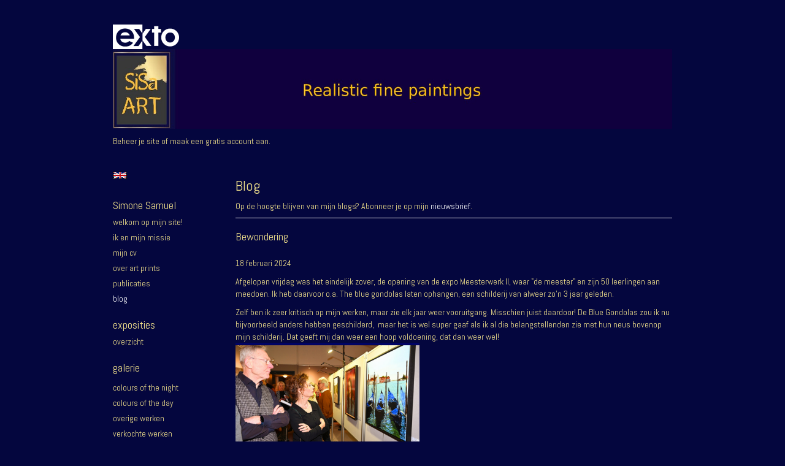

--- FILE ---
content_type: text/html
request_url: https://simonesamuel.nl/blog.html
body_size: 8051
content:
<!DOCTYPE html>
<html lang="nl">
	<head>
        		<meta charset="utf-8">
<!-- 		<meta http-equiv="X-UA-Compatible" content="IE=edge"> -->
		<meta name="viewport" content="width=device-width, initial-scale=1">
		<meta name="description" content=""/>

		<meta property="og:description" content=""/>
		<meta property="og:title" content="Blog"/>
		<meta property="og:url" content="https://simonesamuel.nl/blog.html"/>
		<meta property="og:type" content="website" />


        <script type="text/javascript" src="https://da585e4b0722.eu-west-1.sdk.awswaf.com/da585e4b0722/bd489623ccdd/challenge.js" defer></script>

        <style>
			.force-upcase {
				text-transform: none !important;
			}
		</style>
		<!-- The above 3 meta tags *must* come first in the head; any other head content must come *after* these tags -->
		<title>Simone Samuel - Blog</title>

		<!-- jQuery (necessary for Bootstrap's JavaScript plugins) -->
		<script src="//ajax.googleapis.com/ajax/libs/jquery/1.11.2/jquery.min.js"></script>

		<link rel="stylesheet" type="text/css" href="//dqr09d53641yh.cloudfront.net/css/93727-1768401149.css" />
		<!-- <link rel="stylesheet/less" type="text/css" href="assets/exto.themes.less" /> -->
		<!-- HTML5 shim and Respond.js for IE8 support of HTML5 elements and media queries -->
		<!-- WARNING: Respond.js doesn't work if you view the page via file:// -->
		<!--[if lt IE 9]>
			<script src="https://oss.maxcdn.com/html5shiv/3.7.2/html5shiv.min.js"></script>
			<script src="https://oss.maxcdn.com/respond/1.4.2/respond.min.js"></script>
		<![endif]-->
		<script src="//www.google.com/recaptcha/api.js"></script>
				        
        
        
		<meta property="fb:app_id" content="200441346661022" />

                        
		<style>
			.index-image {
				float: right;
				padding: 20px 0px 20px 20px;
			}
			.ck-content img {
				 display: inline;
			 }
			img {
				image-orientation: from-image;
			}
		</style>
		
		<script type="text/javascript">

			var _gaq = _gaq || [];
			_gaq.push(['_setAccount', 'UA-54784-13']);
            _gaq.push(['_gat._anonymizeIp']);
            _gaq.push(['_trackPageview']);

            
			(function() {
				var ga = document.createElement('script'); ga.type = 'text/javascript'; ga.async = true;
				ga.src = ('https:' == document.location.protocol ? 'https://ssl' : 'http://www') + '.google-analytics.com/ga.js';
				var s = document.getElementsByTagName('script')[0]; s.parentNode.insertBefore(ga, s);
			})();
		</script>

		
			
			<link href="https://fonts.googleapis.com/css?family=Abel" rel="stylesheet">
			<style>
				/* Set Custom Font */
				.layout--font-custom,
				.layout--font-custom h1,
				.layout--font-custom .h1,
				.layout--font-custom h2,
				.layout--font-custom .h2,
				.layout--font-custom h3,
				.layout--font-custom .h3,
				.layout--font-custom h4,
				.layout--font-custom .h4,
				.layout--font-custom h5,
				.layout--font-custom .h5,
				.layout--font-custom h6,
				.layout--font-custom .h6 {
					font-family: 'Abel', sans-serif !important;
				}
			</style>


		

	</head>
	<body class="layout--zoom layout--banner -mobile layout--font-custom layout--nav-caps layout--boxed layout--vertical theme--default" >

		<div class="page">

			<header class="header" role="banner">
				<div class="header-title">
                    						<a href="http://www.exto.nl" class="header-logo ir ">exto | kunst, kunstenaars, galeries en exposities</a>
                                        
                    				</div>
                					<img draggable="false" class="header-banner" src="//d2w1s6o7rqhcfl.cloudfront.net/93727-header-1639053385.jpg" alt="Simone Samuel"/>
                				<p class="header-authentication">
                                                                        <span class="member_banner">
                                        <a target="_top" href="https://www.exto.nl/login.html">Beheer je site</a> of <a target="_top" href="https://www.exto.nl/help/meer_informatie.html">maak een gratis account aan</a>.
                                    </span>
                                            				</p>
			</header>
	  	
			<nav class="navigation navbar navbar-fixed-top">
				<div class="container-fluid">
					<!-- Brand and toggle get grouped for better mobile display -->
					<div class="navbar-header">
						<button type="button" class="navbar-toggle collapsed" data-toggle="collapse" data-target="#bs-example-navbar-collapse-1">
							<span class="sr-only">Toggle navigation</span>
							<span class="icon-bar"></span>
							<span class="icon-bar"></span>
							<span class="icon-bar"></span>
						</button>
						<a class="navbar-brand" href="/">Simone Samuel - Blog</a>
					</div>
			
					<div class="collapse navbar-collapse" id="bs-example-navbar-collapse-1">

						<!-- Horizontal menu -->
						<ul class="nav navbar-nav">

<li class="dropdown">
<a href="/" class="dropdown-toggle" data-toggle="dropdown" role="button" aria-expanded="false">Simone Samuel <span class="caret"></span></a>

<ul class="dropdown-menu dropdown-menu--mega" role="menu">
<li>
<a href="/index/372215104_Welkom+op+mijn+site%21.html">
Welkom op mijn site!
</a>
</li>
<li>
<a href="/index/371764658_Ik+en+mijn+missie.html">
Ik en mijn missie
</a>
</li>
<li>
<a href="/index/372128075_Mijn+CV.html">
Mijn CV
</a>
</li>
<li>
<a href="/index/372843649_Over+Art+prints.html">
Over Art prints
</a>
</li>
<li>
<a href="/publicaties.html">
publicaties
</a>
</li>
<li class="active">
<a href="/blog.html">
blog
</a>
</li>
</ul>
</li>
<li class="dropdown">
<a href="/exposities.html" class="dropdown-toggle" data-toggle="dropdown" role="button" aria-expanded="false">Exposities <span class="caret"></span></a>

<ul class="dropdown-menu" role="menu">
<li>
<a href="/exposities.html">
overzicht
</a>
</li>
</ul>
</li>
<li class="dropdown">
<a href="/kunstwerken.html" class="dropdown-toggle" data-toggle="dropdown" role="button" aria-expanded="false">Galerie <span class="caret"></span></a>

<ul class="dropdown-menu" role="menu">
<li>
<a href="/kunstwerken.html">
overzicht
</a>
</li>
<li>
<a href="/kunstwerken/371825597_Colours+of+the+night.html">
Colours of the night
</a>
</li>
<li>
<a href="/kunstwerken/519819632_Colours+of+the+day.html">
Colours of the day
</a>
</li>
<li>
<a href="/kunstwerken/382472118_Overige+werken.html">
Overige werken
</a>
</li>
<li>
<a href="/kunstwerken/519835711_Verkochte+werken.html">
Verkochte werken
</a>
</li>
</ul>
</li>
<li class="dropdown">
<a href="/kunstkopen.html" class="dropdown-toggle" data-toggle="dropdown" role="button" aria-expanded="false">Online winkel <span class="caret"></span></a>

<ul class="dropdown-menu" role="menu">
<li>
<a href="/kunstkopen.html">
kunst kopen
</a>
</li>
</ul>
</li>
<li class="dropdown">
<a href="/reageer/site/0.html" class="dropdown-toggle" data-toggle="dropdown" role="button" aria-expanded="false">Contact <span class="caret"></span></a>

<ul class="dropdown-menu" role="menu">
<li>
<a href="/nieuwsbrief.html">
nieuwsbrief
</a>
</li>
<li>
<a href="/reageer/site/0.html">
reageer
</a>
</li>
<li>
<a href="/gast.html">
gastenboek
</a>
</li>
<li>
<a href="/privacy.html">
privacyverklaring
</a>
</li>
</ul>
</li></ul>						
						
						<p class="navigation-authentication">
                            
                                                                    <span class="member_banner">
                                        <a target="_top" href="https://www.exto.nl/login.html">Beheer je site</a> of <a target="_top" href="https://www.exto.nl/help/meer_informatie.html">maak een gratis account aan</a>.
                                    </span>
                                                        						</p>
					</div><!-- /.navbar-collapse -->

                    			    
					    <p class="languages">
                            								<a href="http://simonesamuel.exto.org" class="ir english">English</a>
                                                        						</p>
                    				</div><!-- /.container-fluid -->
			</nav>
	  	
			<div class="content" role="main">

                					<img draggable="false" class="content-banner" src="//d2w1s6o7rqhcfl.cloudfront.net/93727-header-1639053385.jpg" alt=""/>
                			
				<section class="section">
	<header class="page-header">
		<h2>Blog</h2>

                    Op de hoogte blijven van mijn blogs? Abonneer je op mijn <a href="/nieuwsbrief.html">nieuwsbrief</a>.
            </header>
	<ul class="publications">
        
            

			<li class="publication">
				<h3 class="publication-title">Bewondering</h3>18 februari 2024				<p><p>Afgelopen vrijdag was het eindelijk zover, de opening van de expo Meesterwerk II, waar &quot;de meester&quot; en zijn 50 leerlingen aan meedoen. Ik heb daarvoor o.a. The blue gondolas laten ophangen, een schilderij van alweer zo&#39;n 3&nbsp;jaar geleden.&nbsp;</p>

<p>Zelf ben ik zeer kritisch op mijn werken, maar zie elk jaar weer vooruitgang. Misschien juist daardoor!&nbsp;De Blue Gondolas zou ik nu bijvoorbeeld&nbsp;anders hebben geschilderd,&nbsp; maar het is wel super gaaf als ik al die belangstellenden zie met hun neus bovenop mijn schilderij. Dat geeft mij dan weer een hoop voldoening, dat dan weer wel!&nbsp;<img alt="" src="/gallery/dbimages/fckuploads//93727/02-18-2024-07-37-29-882526723.jpg" style="width: 300px; height: 580px;" /></p></p>
				<p>
					<a href="/blog_post/425752850_Bewondering.html">
					Lees meer &gt;&gt;					</a> | 960 keer bekeken
				</p>
			</li>
        
            

			<li class="publication">
				<h3 class="publication-title">In rep en roer</h3>30 januari 2024				<p><p>Ook al kan ik al een beetje schilderen, een Meester hebben is altijd handig! En het praten met medeleerlingen over kunst brengt weer inspiratie met zich mee.</p>

<p>Nu is iedereen in rep en roer, de Meester &eacute;n leerlingen, want we gaan weer met z&#39;n allen exposeren in Museum Soest. Vier jaar geleden hebben we ook zoiets gedaan met een spetterende opening in het museum, maar helaas viel de rest in de Corona tijd. En nu gaan we de volle 3 maanden er gewoon vet van genieten!</p></p>
				<p>
					<a href="/blog_post/424945541_In+rep+en+roer.html">
					Lees meer &gt;&gt;					</a> | 978 keer bekeken
				</p>
			</li>
        
            

			<li class="publication">
				<h3 class="publication-title">Atmosferisch perspectief</h3>5 januari 2024				<p><p>Lang, l&aacute;ng geleden&nbsp;op de middelbare school, had ik geleerd wat vogelperspectief, ik- perspectief en kikkerperspectief was. U weet wel, zo&#39;n tekening met behulp van lijntjes die in &eacute;&eacute;n punt verdwijnen.</p>

<p>Maar de eerste keer dat ik van een 4e mogelijkheid hoorde, was tijdens mijn eerste schilderlessen bij de kunstenaar Zura Kalanda, toen we midden in een bloemenveld schilderles hadden:&nbsp;&quot;Die bomen in de verte schilder je vaag, een beetje grijzig.&quot; zei hij. Pas bij Peter hoorde ik dat dat &quot;atmosferisch perspectief&quot;&nbsp;heet. De atmosfeer maakt dat het onderwerp in de verte vaag, vager, vaagst worden, afhankelijk van heldere lucht of vette mist.</p></p>
				<p>
					<a href="/blog_post/423781865_Atmosferisch+perspectief.html">
					Lees meer &gt;&gt;					</a> | 975 keer bekeken
				</p>
			</li>
        
            

			<li class="publication">
				<h3 class="publication-title">Het kan ook andersom!</h3>30 december 2023				<p><p>Afgelopen voorjaar waren we op reis in Denemarken en bezochten we het schitterende landgoed van Augustenborg in het zuiden van het land. Mijn fotografenhart maakte weer wilde sprongen: het was hier z&oacute; sprookjesachtig mooi! Elk moment kon er een elfje verschijnen vanuit het zachte bed van bosanamoontjes. En een tal van mooie beelden verschenen voor mijn lens.&nbsp;</p></p>
				<p>
					<a href="/blog_post/423498363_Het+kan+ook+andersom%21.html">
					Lees meer &gt;&gt;					</a> | 983 keer bekeken
				</p>
			</li>
        
            

			<li class="publication">
				<h3 class="publication-title">Hilariteit!</h3>1 oktober 2023				<p><p>&quot;Havana Dream&quot; is afgelopen zomer verkocht, maar &eacute;&eacute;n van de gicl&eacute;es zijn nog in mijn bezit. Ik kijk er altijd met een glimlach naar, want het schilderij geeft mij goede herinneringen aan onze grote reis&nbsp;door Cuba. En daarnaast ook een hilarische :-)</p></p>
				<p>
					<a href="/blog_post/416294358_Hilariteit%21.html">
					Lees meer &gt;&gt;					</a> | 989 keer bekeken
				</p>
			</li>
        
            

			<li class="publication">
				<h3 class="publication-title">Mijn eerste solo expo!</h3>24 september 2023				<p><p>De zondag na de offici&euml;le opening in Arishock in Soest kon ik tevreden neerstrijken in de achtertuin en lekker nagenieten van het succes de avond daarvoor. Wat geweldig is dit: zoveel blije mensen die van mijn kunst genieten! Zelf stroomde ik over van energie en ik was natuurlijk super trots, want het was mijn allereerste solo expositie. En ik moet zeggen:&nbsp; het smaakt naar meer!</p></p>
				<p>
					<a href="/blog_post/416292957_Mijn+eerste+solo+expo%21.html">
					Lees meer &gt;&gt;					</a> | 993 keer bekeken
				</p>
			</li>
        
            

			<li class="publication">
				<h3 class="publication-title">Een stukje ziel in mijn schilderijen</h3>17 juli 2023				<p><p>En plots ... zijn er 2 schilderijen van mij verkocht. Het is een heel dubbel gevoel: t&uacute;&uacute;rlijk ben ik super blij met de verkoop,&nbsp;heb ik andere mensen blij gemaakt met mijn kunst. En aan de andere kant voelt het alsof 2 van mijn&nbsp;kindjes plots weg zijn gegaan.</p></p>
				<p>
					<a href="/blog_post/407484530_Een+stukje+ziel+in+mijn+schilderijen.html">
					Lees meer &gt;&gt;					</a> | 1027 keer bekeken
				</p>
			</li>
        
            

			<li class="publication">
				<h3 class="publication-title">Over rozen en perspectieven</h3>29 maart 2023				<p><p>Het leven van een fijnschilder, die ook houdt van architectuur op het doek, gaat niet altijd over rozen.</p>

<p>Deze avond heb ik allerlei bedenkingen bij het kijken naar mijn foto van de Westergasfabriek in Amsterdam: &quot;Er zit toch meer perspectief in een bijna platte gevel dan ik dacht&quot; en &quot;Als ik nou 30 cm meer naar rechts had gestaan tijdens het maken van de foto, ligt dan het verdwijnpunt ook ergens anders?&quot; en &quot;Zie ik nou goed dat de metselaar heeft gesjoemeld, nee toch?&quot;</p></p>
				<p>
					<a href="/blog_post/401230375_Over+rozen+en+perspectieven.html">
					Lees meer &gt;&gt;					</a> | 1061 keer bekeken
				</p>
			</li>
        
            

			<li class="publication">
				<h3 class="publication-title">Nu snap ik hoe het brein van een surrealist werkt</h3>21 januari 2023				<p><p>Ik zit in mijn werkkamer en kijk dromerig naar buiten. Het sneeuwt! Heel traag dwarrelen dikke witte sneeuwvlokken naar beneden, ze zien er zacht en poezelig uit. Ik glimlach: wat schattig!</p>

<p>Plots ontwikkelde er een beeld in mijn brein die werd getriggert door &quot;zachte witte poezelige dotjes sneeuw&quot;. Een potentieel schilderij verscheen er voor mijn ogen: een prachtig landschap en dikke sneeuwvlokken in de vorm van witte kittens die genieten en die me ondeugend aankijken.&nbsp;</p></p>
				<p>
					<a href="/blog_post/399549702_Nu+snap+ik+hoe+het+brein+van+een+surrealist+werkt.html">
					Lees meer &gt;&gt;					</a> | 1064 keer bekeken
				</p>
			</li>
        
            

			<li class="publication">
				<h3 class="publication-title">Een aparte gewaarwording!</h3>15 oktober 2022				<p><p>Afgelopen week had ik een hele aparte gewaarwording: ik liep in mijn eigen schilderij! Althans, zo voelde het &egrave;cht.</p>

<p>We waren weer in Veneti&euml; en ik wilde heel graag naar de St. Giorgio kathedraal dat op het eiland lag tegenover het San Marco. Misschien was er niet zoveel te zien voor de gemiddelde toerist, maar voor mij betekende het: de overkant van The Blue Gondolas, het schilderij dat ik 2 jaar geleden geschilderd had!</p></p>
				<p>
					<a href="/blog_post/388297025_Een+aparte+gewaarwording%21.html">
					Lees meer &gt;&gt;					</a> | 1104 keer bekeken
				</p>
			</li>
        	</ul>
    	
		<li><a href="/blog/10.html">Meer blogs >></a></li>

    
</section>

			
				<!-- Vertical menu -->
				
				<aside class="aside">

					<header class="aside-header">
						<h2 class="aside-header-artist">
							<a href="/">Simone Samuel</a>
						</h2>
					</header>

                    			    
					    <p class="languages">
                            								<a href="http://simonesamuel.exto.org" class="ir english">English</a>
                                                        						</p>
                    
					<ul class="aside-menu">
    <li class="active">
        <a title="Simone Samuel" class="force-upcase" href="/">Simone Samuel</a>
        <ul>
            <li>
                <a title="Welkom op mijn site!" href="/index/372215104_Welkom+op+mijn+site%21.html">Welkom op mijn site!</a>
            </li>
            <li>
                <a title="Ik en mijn missie" href="/index/371764658_Ik+en+mijn+missie.html">Ik en mijn missie</a>
            </li>
            <li>
                <a title="Mijn CV" href="/index/372128075_Mijn+CV.html">Mijn CV</a>
            </li>
            <li>
                <a title="Over Art prints" href="/index/372843649_Over+Art+prints.html">Over Art prints</a>
            </li>
            <li>
                <a title="publicaties" href="/publicaties.html">publicaties</a>
            </li>
            <li class="active">
                <a title="blog" href="/blog.html">blog</a>
            </li>
        </ul>
    </li>
    <li>
        <a title="Exposities" href="/exposities.html">Exposities</a>
        <ul>
            <li>
                <a title="overzicht" href="/exposities.html">overzicht</a>
            </li>
        </ul>
    </li>
    <li>
        <a title="Galerie" href="/kunstwerken.html">Galerie</a>
        <ul>
            <li>
                <a id="menu-gallery-overview" title="overzicht" href="/kunstwerken.html">overzicht</a>
            </li>
            <li>
                <a title="Colours of the night" href="/kunstwerken/371825597_Colours+of+the+night.html">Colours of the night</a>
            </li>
            <li>
                <a title="Colours of the day" href="/kunstwerken/519819632_Colours+of+the+day.html">Colours of the day</a>
            </li>
            <li>
                <a title="Overige werken" href="/kunstwerken/382472118_Overige+werken.html">Overige werken</a>
            </li>
            <li>
                <a title="Verkochte werken" href="/kunstwerken/519835711_Verkochte+werken.html">Verkochte werken</a>
            </li>
        </ul>
    </li>
    <li>
        <a title="Online winkel" href="/kunstkopen.html">Online winkel</a>
        <ul>
            <li>
                <a title="kunst kopen" href="/kunstkopen.html">kunst kopen</a>
            </li>
        </ul>
    </li>
    <li>
        <a title="Contact" href="/reageer/site/0.html">Contact</a>
        <ul>
            <li>
                <a title="nieuwsbrief" href="/nieuwsbrief.html">nieuwsbrief</a>
            </li>
            <li>
                <a title="reageer" href="/reageer/site/0.html">reageer</a>
            </li>
            <li>
                <a title="gastenboek" href="/gast.html">gastenboek</a>
            </li>
            <li>
                <a title="privacyverklaring" href="/privacy.html">privacyverklaring</a>
            </li>
        </ul>
    </li>
</ul>
				</aside>
			
			</div>
		
			<footer class="footer">
                
					<script type="text/javascript" src="https://cdn.jsdelivr.net/npm/cookie-bar/cookiebar-latest.min.js?"></script>

                

                					Deze site is onderdeel van <a href="http://www.exto.nl">www.exto.nl</a>. Het copyright op alle getoonde werken berust bij de desbetreffende kunstenaars. De afbeeldingen van de werken mogen niet gebruikt worden zonder schriftelijke toestemming.                
            </footer>

			
				<div class="signature">
					<a class="signature-link" href="https://www.exto.nl" target="_blank">
						<svg xmlns="http://www.w3.org/2000/svg" viewBox="0 0 280.5 104.3"><style type="text/css">  
	.st0{fill:#71AA43;}
</style><path class="st0" d="M111.9 0c0 12.8 0 25.6 0 38.4 4.2-5.8 8.4-11.6 12.6-17.4 0.5-0.7 0.9-1.4 1.5-2 0.2-0.3 0.5-0.2 0.8-0.2 6.7 0 13.4 0 20.2 0 -4.1 5.7-8.3 11.4-12.4 17.1 -4.1 5.6-8.2 11.2-12.2 16.9 1.2 1.8 2.5 3.5 3.8 5.3 7.2 9.9 14.4 19.8 21.5 29.7 0.8 1.2 1.7 2.3 2.5 3.5 -6.7 0-13.4 0-20.2 0 -0.4 0-0.9 0-1.1-0.4 -4.8-6.5-9.6-13.1-14.4-19.6 -0.8-1.1-1.5-2.3-2.5-3.3 0 12.1 0 24.2 0 36.3H280.9V0H111.9zM190.4 34.4c-3.6 0.1-7.3 0-10.9 0.1 0 17.5 0 35 0 52.5 0 1.4 0.1 2.9-0.1 4.3 -6 0-11.9 0-17.9 0 -0.1-0.6-0.1-1.2-0.1-1.9 0-18.3 0-36.6 0-55 -2.3 0-4.6 0-6.9 0 -0.8 0-1.6 0.1-2.4-0.1 0-5.2 0-10.4 0-15.5 3.1-0.1 6.2 0.1 9.3-0.1 0-4 0-8 0-12 2.6-0.1 5.3 0 7.9-0.1 3.3 0 6.7-0.1 10 0.1 0.1 4 0 8 0 12.1 3.6 0.2 7.3 0 10.9 0.1C190.4 24 190.4 29.2 190.4 34.4zM265.8 66.1c-1.2 3.9-2.9 7.6-5.3 10.9 -1.7 2.3-3.5 4.5-5.6 6.4 -2 1.8-4.2 3.4-6.5 4.7 -3.3 1.8-6.9 3.2-10.6 4.1 -7.8 1.7-16.1 1.2-23.5-1.9 -2.9-1.2-5.6-2.8-8-4.8 -2.3-1.8-4.4-3.9-6.3-6.1 -3.5-4.2-6.1-9.1-7.5-14.4 -0.4-1.8-0.8-3.6-1-5.5 -0.2-1.8-0.2-3.5-0.2-5.3 0-7 2-14.1 5.9-20 3.6-5.4 8.6-9.9 14.4-13 4.4-2.3 9.3-3.8 14.3-4.1 4.1-0.3 8.3 0 12.3 1 6.4 1.6 12.5 4.8 17.3 9.3 4.7 4.4 8.2 10 10.1 16.1C267.9 50.8 267.9 58.7 265.8 66.1z"/><path class="st0" d="M76.5 19.1c4.3-0.1 8.5 0 12.8 0 2.8 0 5.6 0 8.4 0 4.1 5.6 8.2 11.3 12.3 16.9 0.6 0.9 1.5 1.7 1.8 2.8 0 9.2 0 18.5 0 27.7 0 0.6 0.1 1.2-0.3 1.7 -4.1 5.7-8.2 11.5-12.4 17.3 -1.5 2-2.9 4.1-4.4 6.1 -6.9 0-13.7 0-20.6 0 8.2-11.4 16.4-22.8 24.7-34.2 0.9-1.3 1.9-2.6 2.8-3.9 -7.8-10.7-15.7-21.4-23.5-32.2C77.5 20.5 76.9 19.8 76.5 19.1L76.5 19.1z"/><path class="st0" d="M74.1 42.9c-2.3-7.4-6.9-14.1-13.1-18.7 -3.9-2.9-8.4-4.8-13.1-5.8 -3.3-0.7-6.7-1.1-10.1-1.1 -6.1-0.2-12.3 1.2-17.8 3.9 -5 2.5-9.2 6.4-12.5 10.8 -2.8 3.8-4.9 8.1-6.1 12.6 -1.9 7.5-1.9 15.6 0.4 23.1 1.8 5.9 5.2 11.2 9.6 15.5 4.7 4.6 10.6 7.7 17 9.2 6.4 1.4 13.1 1.4 19.6 0.3 3.2-0.6 6.4-1.4 9.3-2.9 3.2-1.6 6.2-3.6 8.9-6 1.9-1.9 3.8-3.9 5.3-6.1 -0.5-0.3-0.9-0.5-1.4-0.7 -4.5-2.1-9-4.2-13.5-6.3 -0.4-0.3-0.7 0.2-1 0.4 -1.1 1-2.3 1.9-3.6 2.7 -4.9 3.2-10.9 4.2-16.6 3.6 -3.9-0.4-7.8-1.8-10.9-4.4 -3.7-3-5.9-7.6-6.6-12.2 16.9 0 33.9 0 50.8 0 2.5 0 5.1 0.1 7.6 0C76.2 54.6 75.8 48.6 74.1 42.9zM22.3 46.2c-1.3 0-2.6 0.1-3.9 0 0.2-0.6 0.5-1.2 0.8-1.8 1.3-2.4 2.7-4.7 4.6-6.6 1.1-1.1 2.5-2 3.9-2.7 3.3-1.7 7-2.5 10.7-2.4 4.4-0.1 8.8 1.2 12.2 3.9 3.3 2.3 5.9 5.7 7.1 9.6C46 46.2 34.2 46.2 22.3 46.2z"/><path class="st0" d="M226.6 34.3c1.8-0.1 3.6-0.1 5.4 0 3.1 0.4 6 1.4 8.6 3.2 2.6 1.8 4.6 4.2 6.1 6.9 1.7 3.2 2.4 6.8 2.4 10.3 0 3.6-0.6 7.3-2.2 10.5 -1.7 3.4-4.4 6.2-7.6 8.2 -3.1 1.9-6.8 2.7-10.5 2.7 -3-0.1-6.1-0.6-8.9-2.1 -2.7-1.4-5.2-3.4-6.8-6 -2-2.9-3.1-6.3-3.5-9.7 -0.4-3.9-0.2-7.9 1.2-11.6 1-2.7 2.6-5.2 4.7-7.2C218.4 36.6 222.5 34.7 226.6 34.3L226.6 34.3z"/></svg>					</a>
				</div>

					</div>


		<script src="/assets/bootstrap/3.3.7/js/collapse.js"></script>
		<script src="/assets/bootstrap/3.3.7/js/dropdown.js"></script>
		<script src="/assets/bootstrap/3.3.7/js/tooltip.js"></script>
		<script src="/assets/flickity/2.2/flickity.pkgd.min.js?v11"></script>
		<script src="/assets/photoswipe/photoswipe.min.js"></script>
		<script src="/assets/photoswipe/photoswipe-ui-default.min.js"></script>
		<script src="/assets/imagesloaded/imagesloaded.pkgd.min.js"></script>
		<script src="/assets/isotope/isotope.min.js"></script>
		<script src="/assets/js/exto.themes.js?1768430957"></script>


		<script type="text/javascript" src="/assets/js/easyXDM.min.js"></script>
		<script type="text/javascript" src="/assets/js/jquery.cookie.js"></script>
		
		
				<!-- Piwik -->
				<script type="text/javascript">
                    var pkBaseURL = (("https:" == document.location.protocol) ? "https://stats.exto.nl/" : "http://stats.exto.nl/");
                    document.write(unescape("%3Cscript src='" + pkBaseURL + "piwik.js' type='text/javascript'%3E%3C/script%3E"));
				</script>

				<script type="text/javascript">

                    $.ajax(
                        {
                            url: "/index/blockedip",
                            success: function (result) {
                                if(result == 'false')
								{
                                    try {
                                        var piwikTracker = Piwik.getTracker(pkBaseURL + "piwik.php", 11234);
                                                                                piwikTracker.setDocumentTitle("Blog");
                                                                                piwikTracker.setDownloadExtensions("pdf");
                                        piwikTracker.trackPageView();
                                        piwikTracker.enableLinkTracking();
                                    } catch( err ) {}

								}
                            }
                        });

				</script>
				<!-- End Piwik Tracking Code -->

		
	</body>
</html>